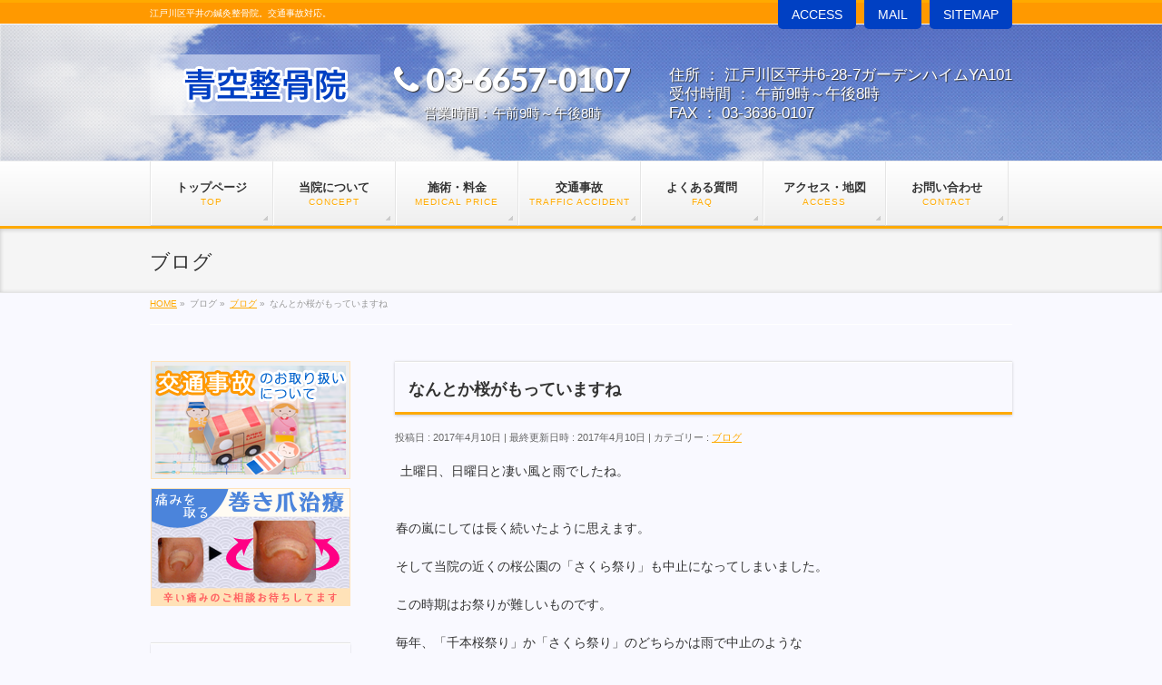

--- FILE ---
content_type: text/html; charset=UTF-8
request_url: https://aozoraseikotuinn.com/blog/%E3%81%AA%E3%82%93%E3%81%A8%E3%81%8B%E6%A1%9C%E3%81%8C%E3%82%82%E3%81%A3%E3%81%A6%E3%81%84%E3%81%BE%E3%81%99%E3%81%AD/
body_size: 50293
content:
<!DOCTYPE html>
<!--[if IE]>
<meta http-equiv="X-UA-Compatible" content="IE=Edge">
<![endif]-->
<html xmlns:fb="http://ogp.me/ns/fb#" lang="ja">
<head>
<meta charset="UTF-8" />
<title>なんとか桜がもっていますね | 江戸川区平井の青空整骨院│保険診療・鍼灸・交通事故・リハビリ各種対応</title>
<script src="//maps.google.com/maps/api/js?sensor=true" type="text/javascript"></script>
<script type="text/javascript" src="https://aozoraseikotuinn.com/wp-content/themes/biz-vektor/js/maps.js"></script>
<meta name="keywords" content="江戸川区,平井,整骨院,鍼灸,リハビリ,マッサージ,バリアフリー" />
<meta name="description" content="江戸川区平井の鍼灸整骨院、青空整骨院は保険診療・鍼灸・交通事故・リハビリ・マッサージなど豊富なメニューと最新式の設備、車いす・ベビーカーのまま入れるバリアフリーの環境で地域の皆さまをお待ちしております。" />
<meta name='robots' content='max-image-preview:large' />
<link rel='dns-prefetch' href='//secure.gravatar.com' />
<link rel='dns-prefetch' href='//fonts.googleapis.com' />
<link rel='dns-prefetch' href='//v0.wordpress.com' />
<link rel="alternate" type="application/rss+xml" title="江戸川区平井の青空整骨院│保険診療・鍼灸・交通事故・リハビリ各種対応 &raquo; フィード" href="https://aozoraseikotuinn.com/feed/" />
<link rel="alternate" type="application/rss+xml" title="江戸川区平井の青空整骨院│保険診療・鍼灸・交通事故・リハビリ各種対応 &raquo; コメントフィード" href="https://aozoraseikotuinn.com/comments/feed/" />
<script type="text/javascript">
window._wpemojiSettings = {"baseUrl":"https:\/\/s.w.org\/images\/core\/emoji\/14.0.0\/72x72\/","ext":".png","svgUrl":"https:\/\/s.w.org\/images\/core\/emoji\/14.0.0\/svg\/","svgExt":".svg","source":{"concatemoji":"https:\/\/aozoraseikotuinn.com\/wp-includes\/js\/wp-emoji-release.min.js?ver=6.2.8"}};
/*! This file is auto-generated */
!function(e,a,t){var n,r,o,i=a.createElement("canvas"),p=i.getContext&&i.getContext("2d");function s(e,t){p.clearRect(0,0,i.width,i.height),p.fillText(e,0,0);e=i.toDataURL();return p.clearRect(0,0,i.width,i.height),p.fillText(t,0,0),e===i.toDataURL()}function c(e){var t=a.createElement("script");t.src=e,t.defer=t.type="text/javascript",a.getElementsByTagName("head")[0].appendChild(t)}for(o=Array("flag","emoji"),t.supports={everything:!0,everythingExceptFlag:!0},r=0;r<o.length;r++)t.supports[o[r]]=function(e){if(p&&p.fillText)switch(p.textBaseline="top",p.font="600 32px Arial",e){case"flag":return s("\ud83c\udff3\ufe0f\u200d\u26a7\ufe0f","\ud83c\udff3\ufe0f\u200b\u26a7\ufe0f")?!1:!s("\ud83c\uddfa\ud83c\uddf3","\ud83c\uddfa\u200b\ud83c\uddf3")&&!s("\ud83c\udff4\udb40\udc67\udb40\udc62\udb40\udc65\udb40\udc6e\udb40\udc67\udb40\udc7f","\ud83c\udff4\u200b\udb40\udc67\u200b\udb40\udc62\u200b\udb40\udc65\u200b\udb40\udc6e\u200b\udb40\udc67\u200b\udb40\udc7f");case"emoji":return!s("\ud83e\udef1\ud83c\udffb\u200d\ud83e\udef2\ud83c\udfff","\ud83e\udef1\ud83c\udffb\u200b\ud83e\udef2\ud83c\udfff")}return!1}(o[r]),t.supports.everything=t.supports.everything&&t.supports[o[r]],"flag"!==o[r]&&(t.supports.everythingExceptFlag=t.supports.everythingExceptFlag&&t.supports[o[r]]);t.supports.everythingExceptFlag=t.supports.everythingExceptFlag&&!t.supports.flag,t.DOMReady=!1,t.readyCallback=function(){t.DOMReady=!0},t.supports.everything||(n=function(){t.readyCallback()},a.addEventListener?(a.addEventListener("DOMContentLoaded",n,!1),e.addEventListener("load",n,!1)):(e.attachEvent("onload",n),a.attachEvent("onreadystatechange",function(){"complete"===a.readyState&&t.readyCallback()})),(e=t.source||{}).concatemoji?c(e.concatemoji):e.wpemoji&&e.twemoji&&(c(e.twemoji),c(e.wpemoji)))}(window,document,window._wpemojiSettings);
</script>
<style type="text/css">
img.wp-smiley,
img.emoji {
	display: inline !important;
	border: none !important;
	box-shadow: none !important;
	height: 1em !important;
	width: 1em !important;
	margin: 0 0.07em !important;
	vertical-align: -0.1em !important;
	background: none !important;
	padding: 0 !important;
}
</style>
	<link rel='stylesheet' id='wp-block-library-css' href='https://aozoraseikotuinn.com/wp-includes/css/dist/block-library/style.min.css?ver=6.2.8' type='text/css' media='all' />
<style id='wp-block-library-inline-css' type='text/css'>
.has-text-align-justify{text-align:justify;}
</style>
<link rel='stylesheet' id='jetpack-videopress-video-block-view-css' href='https://aozoraseikotuinn.com/wp-content/plugins/jetpack/jetpack_vendor/automattic/jetpack-videopress/build/block-editor/blocks/video/view.css?minify=false&#038;ver=34ae973733627b74a14e' type='text/css' media='all' />
<link rel='stylesheet' id='mediaelement-css' href='https://aozoraseikotuinn.com/wp-includes/js/mediaelement/mediaelementplayer-legacy.min.css?ver=4.2.17' type='text/css' media='all' />
<link rel='stylesheet' id='wp-mediaelement-css' href='https://aozoraseikotuinn.com/wp-includes/js/mediaelement/wp-mediaelement.min.css?ver=6.2.8' type='text/css' media='all' />
<link rel='stylesheet' id='classic-theme-styles-css' href='https://aozoraseikotuinn.com/wp-includes/css/classic-themes.min.css?ver=6.2.8' type='text/css' media='all' />
<style id='global-styles-inline-css' type='text/css'>
body{--wp--preset--color--black: #000000;--wp--preset--color--cyan-bluish-gray: #abb8c3;--wp--preset--color--white: #ffffff;--wp--preset--color--pale-pink: #f78da7;--wp--preset--color--vivid-red: #cf2e2e;--wp--preset--color--luminous-vivid-orange: #ff6900;--wp--preset--color--luminous-vivid-amber: #fcb900;--wp--preset--color--light-green-cyan: #7bdcb5;--wp--preset--color--vivid-green-cyan: #00d084;--wp--preset--color--pale-cyan-blue: #8ed1fc;--wp--preset--color--vivid-cyan-blue: #0693e3;--wp--preset--color--vivid-purple: #9b51e0;--wp--preset--gradient--vivid-cyan-blue-to-vivid-purple: linear-gradient(135deg,rgba(6,147,227,1) 0%,rgb(155,81,224) 100%);--wp--preset--gradient--light-green-cyan-to-vivid-green-cyan: linear-gradient(135deg,rgb(122,220,180) 0%,rgb(0,208,130) 100%);--wp--preset--gradient--luminous-vivid-amber-to-luminous-vivid-orange: linear-gradient(135deg,rgba(252,185,0,1) 0%,rgba(255,105,0,1) 100%);--wp--preset--gradient--luminous-vivid-orange-to-vivid-red: linear-gradient(135deg,rgba(255,105,0,1) 0%,rgb(207,46,46) 100%);--wp--preset--gradient--very-light-gray-to-cyan-bluish-gray: linear-gradient(135deg,rgb(238,238,238) 0%,rgb(169,184,195) 100%);--wp--preset--gradient--cool-to-warm-spectrum: linear-gradient(135deg,rgb(74,234,220) 0%,rgb(151,120,209) 20%,rgb(207,42,186) 40%,rgb(238,44,130) 60%,rgb(251,105,98) 80%,rgb(254,248,76) 100%);--wp--preset--gradient--blush-light-purple: linear-gradient(135deg,rgb(255,206,236) 0%,rgb(152,150,240) 100%);--wp--preset--gradient--blush-bordeaux: linear-gradient(135deg,rgb(254,205,165) 0%,rgb(254,45,45) 50%,rgb(107,0,62) 100%);--wp--preset--gradient--luminous-dusk: linear-gradient(135deg,rgb(255,203,112) 0%,rgb(199,81,192) 50%,rgb(65,88,208) 100%);--wp--preset--gradient--pale-ocean: linear-gradient(135deg,rgb(255,245,203) 0%,rgb(182,227,212) 50%,rgb(51,167,181) 100%);--wp--preset--gradient--electric-grass: linear-gradient(135deg,rgb(202,248,128) 0%,rgb(113,206,126) 100%);--wp--preset--gradient--midnight: linear-gradient(135deg,rgb(2,3,129) 0%,rgb(40,116,252) 100%);--wp--preset--duotone--dark-grayscale: url('#wp-duotone-dark-grayscale');--wp--preset--duotone--grayscale: url('#wp-duotone-grayscale');--wp--preset--duotone--purple-yellow: url('#wp-duotone-purple-yellow');--wp--preset--duotone--blue-red: url('#wp-duotone-blue-red');--wp--preset--duotone--midnight: url('#wp-duotone-midnight');--wp--preset--duotone--magenta-yellow: url('#wp-duotone-magenta-yellow');--wp--preset--duotone--purple-green: url('#wp-duotone-purple-green');--wp--preset--duotone--blue-orange: url('#wp-duotone-blue-orange');--wp--preset--font-size--small: 13px;--wp--preset--font-size--medium: 20px;--wp--preset--font-size--large: 36px;--wp--preset--font-size--x-large: 42px;--wp--preset--spacing--20: 0.44rem;--wp--preset--spacing--30: 0.67rem;--wp--preset--spacing--40: 1rem;--wp--preset--spacing--50: 1.5rem;--wp--preset--spacing--60: 2.25rem;--wp--preset--spacing--70: 3.38rem;--wp--preset--spacing--80: 5.06rem;--wp--preset--shadow--natural: 6px 6px 9px rgba(0, 0, 0, 0.2);--wp--preset--shadow--deep: 12px 12px 50px rgba(0, 0, 0, 0.4);--wp--preset--shadow--sharp: 6px 6px 0px rgba(0, 0, 0, 0.2);--wp--preset--shadow--outlined: 6px 6px 0px -3px rgba(255, 255, 255, 1), 6px 6px rgba(0, 0, 0, 1);--wp--preset--shadow--crisp: 6px 6px 0px rgba(0, 0, 0, 1);}:where(.is-layout-flex){gap: 0.5em;}body .is-layout-flow > .alignleft{float: left;margin-inline-start: 0;margin-inline-end: 2em;}body .is-layout-flow > .alignright{float: right;margin-inline-start: 2em;margin-inline-end: 0;}body .is-layout-flow > .aligncenter{margin-left: auto !important;margin-right: auto !important;}body .is-layout-constrained > .alignleft{float: left;margin-inline-start: 0;margin-inline-end: 2em;}body .is-layout-constrained > .alignright{float: right;margin-inline-start: 2em;margin-inline-end: 0;}body .is-layout-constrained > .aligncenter{margin-left: auto !important;margin-right: auto !important;}body .is-layout-constrained > :where(:not(.alignleft):not(.alignright):not(.alignfull)){max-width: var(--wp--style--global--content-size);margin-left: auto !important;margin-right: auto !important;}body .is-layout-constrained > .alignwide{max-width: var(--wp--style--global--wide-size);}body .is-layout-flex{display: flex;}body .is-layout-flex{flex-wrap: wrap;align-items: center;}body .is-layout-flex > *{margin: 0;}:where(.wp-block-columns.is-layout-flex){gap: 2em;}.has-black-color{color: var(--wp--preset--color--black) !important;}.has-cyan-bluish-gray-color{color: var(--wp--preset--color--cyan-bluish-gray) !important;}.has-white-color{color: var(--wp--preset--color--white) !important;}.has-pale-pink-color{color: var(--wp--preset--color--pale-pink) !important;}.has-vivid-red-color{color: var(--wp--preset--color--vivid-red) !important;}.has-luminous-vivid-orange-color{color: var(--wp--preset--color--luminous-vivid-orange) !important;}.has-luminous-vivid-amber-color{color: var(--wp--preset--color--luminous-vivid-amber) !important;}.has-light-green-cyan-color{color: var(--wp--preset--color--light-green-cyan) !important;}.has-vivid-green-cyan-color{color: var(--wp--preset--color--vivid-green-cyan) !important;}.has-pale-cyan-blue-color{color: var(--wp--preset--color--pale-cyan-blue) !important;}.has-vivid-cyan-blue-color{color: var(--wp--preset--color--vivid-cyan-blue) !important;}.has-vivid-purple-color{color: var(--wp--preset--color--vivid-purple) !important;}.has-black-background-color{background-color: var(--wp--preset--color--black) !important;}.has-cyan-bluish-gray-background-color{background-color: var(--wp--preset--color--cyan-bluish-gray) !important;}.has-white-background-color{background-color: var(--wp--preset--color--white) !important;}.has-pale-pink-background-color{background-color: var(--wp--preset--color--pale-pink) !important;}.has-vivid-red-background-color{background-color: var(--wp--preset--color--vivid-red) !important;}.has-luminous-vivid-orange-background-color{background-color: var(--wp--preset--color--luminous-vivid-orange) !important;}.has-luminous-vivid-amber-background-color{background-color: var(--wp--preset--color--luminous-vivid-amber) !important;}.has-light-green-cyan-background-color{background-color: var(--wp--preset--color--light-green-cyan) !important;}.has-vivid-green-cyan-background-color{background-color: var(--wp--preset--color--vivid-green-cyan) !important;}.has-pale-cyan-blue-background-color{background-color: var(--wp--preset--color--pale-cyan-blue) !important;}.has-vivid-cyan-blue-background-color{background-color: var(--wp--preset--color--vivid-cyan-blue) !important;}.has-vivid-purple-background-color{background-color: var(--wp--preset--color--vivid-purple) !important;}.has-black-border-color{border-color: var(--wp--preset--color--black) !important;}.has-cyan-bluish-gray-border-color{border-color: var(--wp--preset--color--cyan-bluish-gray) !important;}.has-white-border-color{border-color: var(--wp--preset--color--white) !important;}.has-pale-pink-border-color{border-color: var(--wp--preset--color--pale-pink) !important;}.has-vivid-red-border-color{border-color: var(--wp--preset--color--vivid-red) !important;}.has-luminous-vivid-orange-border-color{border-color: var(--wp--preset--color--luminous-vivid-orange) !important;}.has-luminous-vivid-amber-border-color{border-color: var(--wp--preset--color--luminous-vivid-amber) !important;}.has-light-green-cyan-border-color{border-color: var(--wp--preset--color--light-green-cyan) !important;}.has-vivid-green-cyan-border-color{border-color: var(--wp--preset--color--vivid-green-cyan) !important;}.has-pale-cyan-blue-border-color{border-color: var(--wp--preset--color--pale-cyan-blue) !important;}.has-vivid-cyan-blue-border-color{border-color: var(--wp--preset--color--vivid-cyan-blue) !important;}.has-vivid-purple-border-color{border-color: var(--wp--preset--color--vivid-purple) !important;}.has-vivid-cyan-blue-to-vivid-purple-gradient-background{background: var(--wp--preset--gradient--vivid-cyan-blue-to-vivid-purple) !important;}.has-light-green-cyan-to-vivid-green-cyan-gradient-background{background: var(--wp--preset--gradient--light-green-cyan-to-vivid-green-cyan) !important;}.has-luminous-vivid-amber-to-luminous-vivid-orange-gradient-background{background: var(--wp--preset--gradient--luminous-vivid-amber-to-luminous-vivid-orange) !important;}.has-luminous-vivid-orange-to-vivid-red-gradient-background{background: var(--wp--preset--gradient--luminous-vivid-orange-to-vivid-red) !important;}.has-very-light-gray-to-cyan-bluish-gray-gradient-background{background: var(--wp--preset--gradient--very-light-gray-to-cyan-bluish-gray) !important;}.has-cool-to-warm-spectrum-gradient-background{background: var(--wp--preset--gradient--cool-to-warm-spectrum) !important;}.has-blush-light-purple-gradient-background{background: var(--wp--preset--gradient--blush-light-purple) !important;}.has-blush-bordeaux-gradient-background{background: var(--wp--preset--gradient--blush-bordeaux) !important;}.has-luminous-dusk-gradient-background{background: var(--wp--preset--gradient--luminous-dusk) !important;}.has-pale-ocean-gradient-background{background: var(--wp--preset--gradient--pale-ocean) !important;}.has-electric-grass-gradient-background{background: var(--wp--preset--gradient--electric-grass) !important;}.has-midnight-gradient-background{background: var(--wp--preset--gradient--midnight) !important;}.has-small-font-size{font-size: var(--wp--preset--font-size--small) !important;}.has-medium-font-size{font-size: var(--wp--preset--font-size--medium) !important;}.has-large-font-size{font-size: var(--wp--preset--font-size--large) !important;}.has-x-large-font-size{font-size: var(--wp--preset--font-size--x-large) !important;}
.wp-block-navigation a:where(:not(.wp-element-button)){color: inherit;}
:where(.wp-block-columns.is-layout-flex){gap: 2em;}
.wp-block-pullquote{font-size: 1.5em;line-height: 1.6;}
</style>
<link rel='stylesheet' id='biz-cal-style-css' href='https://aozoraseikotuinn.com/wp-content/plugins/biz-calendar/biz-cal.css?ver=2.2.0' type='text/css' media='all' />
<link rel='stylesheet' id='contact-form-7-css' href='https://aozoraseikotuinn.com/wp-content/plugins/contact-form-7/includes/css/styles.css?ver=5.7.7' type='text/css' media='all' />
<link rel='stylesheet' id='meteor-slides-css' href='https://aozoraseikotuinn.com/wp-content/plugins/meteor-slides/css/meteor-slides.css?ver=1.0' type='text/css' media='all' />
<link rel='stylesheet' id='responsive-lightbox-imagelightbox-css' href='https://aozoraseikotuinn.com/wp-content/plugins/responsive-lightbox/assets/imagelightbox/imagelightbox.min.css?ver=2.4.5' type='text/css' media='all' />
<link rel='stylesheet' id='Biz_Vektor_common_style-css' href='https://aozoraseikotuinn.com/wp-content/themes/biz-vektor/css/bizvektor_common_min.css?ver=20141106' type='text/css' media='all' />
<link rel='stylesheet' id='Biz_Vektor_Design_style-css' href='https://aozoraseikotuinn.com/wp-content/themes/biz-vektor/design_skins/002/002.css?ver=6.2.8' type='text/css' media='all' />
<link rel='stylesheet' id='Biz_Vektor_plugin_sns_style-css' href='https://aozoraseikotuinn.com/wp-content/themes/biz-vektor/plugins/sns/style_bizvektor_sns.css?ver=6.2.8' type='text/css' media='all' />
<link rel='stylesheet' id='Biz_Vektor_add_web_fonts-css' href='//fonts.googleapis.com/css?family=Droid+Sans%3A700%7CLato%3A900%7CAnton&#038;ver=6.2.8' type='text/css' media='all' />
<link rel='stylesheet' id='jetpack_css-css' href='https://aozoraseikotuinn.com/wp-content/plugins/jetpack/css/jetpack.css?ver=12.3.1' type='text/css' media='all' />
<script type='text/javascript' src='https://aozoraseikotuinn.com/wp-includes/js/jquery/jquery.min.js?ver=3.6.4' id='jquery-core-js'></script>
<script type='text/javascript' src='https://aozoraseikotuinn.com/wp-includes/js/jquery/jquery-migrate.min.js?ver=3.4.0' id='jquery-migrate-js'></script>
<script type='text/javascript' id='biz-cal-script-js-extra'>
/* <![CDATA[ */
var bizcalOptions = {"holiday_title":"\u5b9a\u4f11\u65e5","sun":"on","temp_holidays":"2015-09-20\r\n2015-09-21\r\n2015-09-22\r\n2015-09-23\r\n2015-10-12\r\n2015-11-03\r\n2015-11-23\r\n2015-12-23\r\n2015-12-31\r\n2016-01-01\r\n2016-01-02\r\n2016-01-11\r\n2016-02-11\r\n2016-04-29\r\n2016-05-03\r\n2025-08-20\r\n2025-08-28\r\n2016-05-04\r\n2016-05-05\r\n2016-07-18\r\n2016-08-11\r\n2016-09-19\r\n2016-09-22\r\n2016-10-10\r\n2016-11-03\r\n2016-11-23\r\n2016-12-23\r\n2016-12-31\r\n2017-01-01\r\n2017-01-02\r\n2017-01-03\r\n2017-01-09\r\n2017-02-11\r\n2017-03-20\r\n2017-04-29\r\n2017-05-03\r\n2017-05-04\r\n2017-05-05\r\n2017-07-17\r\n2017-08-11\r\n2017-09-18\r\n2017-10-09\r\n2017-11-03\r\n2017-11-23\r\n2017-12-23\r\n2017-12-31\r\n2017-09-23\r\n2018-01-01\r\n2018-01-02\r\n2018-01-03\r\n2018-01-08\r\n2018-02-12\r\n2018-03-21\r\n2018-04-30\r\n2018-05-03\r\n2018-05-04\r\n2018-05-05\r\n2018-07-16\r\n2018-08-11\r\n2018-09-17\r\n2018-09-24\r\n2018-10-08\r\n2018-11-03\r\n2018-11-23\r\n2018-12-24\r\n2018-12-31\r\n2019-01-14\r\n2019-01-02\r\n2019-01-03\r\n2019-02-11\r\n2019-03-21\r\n2019-04-29\r\n2019-05-01\r\n2019-05-03\r\n2019-05-04\r\n2019-05-06\r\n2019-01-01\r\n2019-07-15\r\n2019-08-12\r\n2019-09-16\r\n2019-09-23\r\n2019-10-14\r\n2019-10-22\r\n2019-11-04\r\n2019-11-23\r\n2019-12-31\r\n2020-01-01\r\n2020-01-02\r\n2020-01-03\r\n2020-01-13\r\n2020-02-11\r\n2020-02-24\r\n2020-03-20\r\n2020-04-29\r\n\r\n\r\n\r\n2020-07-23\r\n2020-07-24\r\n2020-08-10\r\n2020-09-21\r\n2020-09-22\r\n2020-11-03\r\n2020-11-23\r\n2020-12-31\r\n2021-01-01\r\n2021-01-02\r\n2021-01-11\r\n2021-02-11\r\n2021-02-23\r\n2021-03-20\r\n2021-04-29\r\n2021-05-03\r\n2021-05-04\r\n2021-05-05\r\n2021-07-22\r\n2021-07-23\r\n2021-08-09\r\n2021-09-20\r\n2021-09-23\r\n2021-11-03\r\n2021-11-23\r\n2021-12-31\r\n2022-01-01\r\n2022-01-03\r\n2021-12-30\r\n2022-01-10\r\n2022-02-11\r\n2022-02-23\r\n2022-03-21\r\n2022-04-29\r\n2022-05-03\r\n2022-05-04\r\n2022-05-05\r\n2022-07-18\r\n2022-08-11\r\n2022-09-19\r\n2022-09-23\r\n2022-10-10\r\n2022-11-03\r\n2022-11-23\r\n2023-01-09\r\n2023-02-11\r\n2023-02-23\r\n2023-03-21\r\n2023-04-29\r\n2023-05-03\r\n2023-05-04\r\n2023-05-05\r\n2023-07-17\r\n2023-08-11\r\n2023-09-18\r\n2023-09-23\r\n2023-10-09\r\n2023-11-23\r\n2023-08-17\r\n2023-08-24\r\n2024-01-01\r\n2024-01-02\r\n2024-01-03\r\n2024-01-08\r\n2024-02-12\r\n2024-03-20\r\n2024-04-29\r\n2024-05-03\r\n2024-05-04\r\n2024-05-06\r\n2024-07-15\r\n2024-08-12\r\n2024-09-16\r\n2024-09-23\r\n2024-10-14\r\n2024-11-04\r\n2024-11-23\r\n2024-12-31\r\n2025-01-01\r\n2025-01-02\r\n2025-01-03\r\n2025-01-13\r\n2025-02-11\r\n2025-02-24\r\n2025-03-20\r\n2025-04-29\r\n2025-05-03\r\n2025-05-05\r\n2025-05-06\r\n2025-07-21\r\n2025-08-11\r\n2025-09-15\r\n2025-09-23\r\n2025-10-13\r\n2025-11-03\r\n2025-11-24\r\n2025-12-31\r\n2026-01-01\r\n2026-01-02\r\n2026-01-03\r\n","temp_weekdays":"2020-05-04\r\n2020-05-05\r\n2020-05-06\r\n","eventday_title":"","eventday_url":"","eventdays":"","month_limit":"\u6307\u5b9a","nextmonthlimit":"3","prevmonthlimit":"1","plugindir":"https:\/\/aozoraseikotuinn.com\/wp-content\/plugins\/biz-calendar\/","national_holiday":""};
/* ]]> */
</script>
<script type='text/javascript' src='https://aozoraseikotuinn.com/wp-content/plugins/biz-calendar/calendar.js?ver=2.2.0' id='biz-cal-script-js'></script>
<script type='text/javascript' src='https://aozoraseikotuinn.com/wp-content/plugins/meteor-slides/js/jquery.cycle.all.js?ver=6.2.8' id='jquery-cycle-js'></script>
<script type='text/javascript' src='https://aozoraseikotuinn.com/wp-content/plugins/meteor-slides/js/jquery.metadata.v2.js?ver=6.2.8' id='jquery-metadata-js'></script>
<script type='text/javascript' src='https://aozoraseikotuinn.com/wp-content/plugins/meteor-slides/js/jquery.touchwipe.1.1.1.js?ver=6.2.8' id='jquery-touchwipe-js'></script>
<script type='text/javascript' id='meteorslides-script-js-extra'>
/* <![CDATA[ */
var meteorslidessettings = {"meteorslideshowspeed":"2000","meteorslideshowduration":"5000","meteorslideshowheight":"450","meteorslideshowwidth":"710","meteorslideshowtransition":"fade"};
/* ]]> */
</script>
<script type='text/javascript' src='https://aozoraseikotuinn.com/wp-content/plugins/meteor-slides/js/slideshow.js?ver=6.2.8' id='meteorslides-script-js'></script>
<script type='text/javascript' src='https://aozoraseikotuinn.com/wp-content/plugins/responsive-lightbox/assets/imagelightbox/imagelightbox.min.js?ver=2.4.5' id='responsive-lightbox-imagelightbox-js'></script>
<script type='text/javascript' src='https://aozoraseikotuinn.com/wp-includes/js/underscore.min.js?ver=1.13.4' id='underscore-js'></script>
<script type='text/javascript' src='https://aozoraseikotuinn.com/wp-content/plugins/responsive-lightbox/assets/infinitescroll/infinite-scroll.pkgd.min.js?ver=6.2.8' id='responsive-lightbox-infinite-scroll-js'></script>
<script type='text/javascript' id='responsive-lightbox-js-before'>
var rlArgs = {"script":"imagelightbox","selector":"lightbox","customEvents":"","activeGalleries":true,"animationSpeed":250,"preloadNext":true,"enableKeyboard":true,"quitOnEnd":false,"quitOnImageClick":false,"quitOnDocumentClick":true,"woocommerce_gallery":false,"ajaxurl":"https:\/\/aozoraseikotuinn.com\/wp-admin\/admin-ajax.php","nonce":"d6cb6d7a1f","preview":false,"postId":825,"scriptExtension":false};
</script>
<script type='text/javascript' src='https://aozoraseikotuinn.com/wp-content/plugins/responsive-lightbox/js/front.js?ver=2.4.5' id='responsive-lightbox-js'></script>
<link rel="https://api.w.org/" href="https://aozoraseikotuinn.com/wp-json/" /><link rel="alternate" type="application/json" href="https://aozoraseikotuinn.com/wp-json/wp/v2/posts/825" /><link rel="canonical" href="https://aozoraseikotuinn.com/blog/%e3%81%aa%e3%82%93%e3%81%a8%e3%81%8b%e6%a1%9c%e3%81%8c%e3%82%82%e3%81%a3%e3%81%a6%e3%81%84%e3%81%be%e3%81%99%e3%81%ad/" />
<link rel='shortlink' href='https://wp.me/p6K2eW-dj' />
<link rel="alternate" type="application/json+oembed" href="https://aozoraseikotuinn.com/wp-json/oembed/1.0/embed?url=https%3A%2F%2Faozoraseikotuinn.com%2Fblog%2F%25e3%2581%25aa%25e3%2582%2593%25e3%2581%25a8%25e3%2581%258b%25e6%25a1%259c%25e3%2581%258c%25e3%2582%2582%25e3%2581%25a3%25e3%2581%25a6%25e3%2581%2584%25e3%2581%25be%25e3%2581%2599%25e3%2581%25ad%2F" />
<link rel="alternate" type="text/xml+oembed" href="https://aozoraseikotuinn.com/wp-json/oembed/1.0/embed?url=https%3A%2F%2Faozoraseikotuinn.com%2Fblog%2F%25e3%2581%25aa%25e3%2582%2593%25e3%2581%25a8%25e3%2581%258b%25e6%25a1%259c%25e3%2581%258c%25e3%2582%2582%25e3%2581%25a3%25e3%2581%25a6%25e3%2581%2584%25e3%2581%25be%25e3%2581%2599%25e3%2581%25ad%2F&#038;format=xml" />
<!-- Global site tag (gtag.js) - Google Analytics -->
<script async src="https://www.googletagmanager.com/gtag/js?id=UA-69930516-1"></script>
<script>
  window.dataLayer = window.dataLayer || [];
  function gtag(){dataLayer.push(arguments);}
  gtag('js', new Date());

  gtag('config', 'UA-69930516-1');
</script><!-- [ BizVektor OGP ] -->
<meta property="og:site_name" content="江戸川区平井の青空整骨院│保険診療・鍼灸・交通事故・リハビリ各種対応" />
<meta property="og:url" content="https://aozoraseikotuinn.com/blog/%e3%81%aa%e3%82%93%e3%81%a8%e3%81%8b%e6%a1%9c%e3%81%8c%e3%82%82%e3%81%a3%e3%81%a6%e3%81%84%e3%81%be%e3%81%99%e3%81%ad/" />
<meta property="fb:app_id" content="" />
<meta property="og:type" content="article" />
<meta property="og:image" content="https://aozoraseikotuinn.com/wp-content/uploads/2017/04/b0170063_09574996.jpg" />
<meta property="og:title" content="なんとか桜がもっていますね | 江戸川区平井の青空整骨院│保険診療・鍼灸・交通事故・リハビリ各種対応" />
<meta property="og:description" content="土曜日、日曜日と凄い風と雨でしたね。   春の嵐にしては長く続いたように思えます。   そして当院の近くの桜公園の「さくら祭り」も中止になってしまいました。   この時期はお祭りが難しいものです。   毎年、「千本桜祭り」か「さくら祭り」のどちらかは雨で中止のような   気がします。   お花見好きな方にはちょっと残念なことですね。   そして桜といえば出会い、別れが付いてくると思いますが   先週から小学校、中学校、高校は新学期が始まったよう" />
<!-- [ /BizVektor OGP ] -->
<link rel="pingback" href="https://aozoraseikotuinn.com/xmlrpc.php" />
<style type="text/css" id="custom-background-css">
body.custom-background { background-color: #f9f9ff; }
</style>
	
<!-- Jetpack Open Graph Tags -->
<meta property="og:type" content="article" />
<meta property="og:title" content="なんとか桜がもっていますね" />
<meta property="og:url" content="https://aozoraseikotuinn.com/blog/%e3%81%aa%e3%82%93%e3%81%a8%e3%81%8b%e6%a1%9c%e3%81%8c%e3%82%82%e3%81%a3%e3%81%a6%e3%81%84%e3%81%be%e3%81%99%e3%81%ad/" />
<meta property="og:description" content="土曜日、日曜日と凄い風と雨でしたね。   春の嵐にしては長く続いたように思えます。   そして当院の近くの桜公&hellip;" />
<meta property="article:published_time" content="2017-04-10T01:55:24+00:00" />
<meta property="article:modified_time" content="2017-04-10T01:55:24+00:00" />
<meta property="og:site_name" content="江戸川区平井の青空整骨院│保険診療・鍼灸・交通事故・リハビリ各種対応" />
<meta property="og:image" content="https://aozoraseikotuinn.com/wp-content/uploads/2017/04/b0170063_09574996.jpg" />
<meta property="og:image:width" content="680" />
<meta property="og:image:height" content="510" />
<meta property="og:image:alt" content="" />
<meta property="og:locale" content="ja_JP" />
<meta name="twitter:text:title" content="なんとか桜がもっていますね" />
<meta name="twitter:image" content="https://aozoraseikotuinn.com/wp-content/uploads/2017/04/b0170063_09574996.jpg?w=640" />
<meta name="twitter:card" content="summary_large_image" />

<!-- End Jetpack Open Graph Tags -->
<!--[if lte IE 8]>
<link rel="stylesheet" type="text/css" media="all" href="https://aozoraseikotuinn.com/wp-content/themes/biz-vektor/design_skins/003/css/003_oldie.css" />
<![endif]-->
		<style type="text/css">
/* FontNormal */
a,
a:hover,
a:active,
#header #headContact #headContactTel,
#gMenu .menu li a span,
#content h4,
#content h5,
#content dt,
#content .child_page_block h4 a:hover,
#content .child_page_block p a:hover,
.paging span,
.paging a,
#content .infoList ul li .infoTxt a:hover,
#content .infoList .infoListBox div.entryTxtBox h4.entryTitle a,
#footerSiteMap .menu a:hover,
#topPr h3 a:hover,
#topPr .topPrDescription a:hover,
#content ul.linkList li a:hover,
#content .childPageBox ul li.current_page_item a,
#content .childPageBox ul li.current_page_item ul li a:hover,
#content .childPageBox ul li a:hover,
#content .childPageBox ul li.current_page_item a	{ color:#ffaa00;}

/* bg */
::selection			{ background-color:#ffaa00;}
::-moz-selection	{ background-color:#ffaa00;}
/* bg */
#gMenu .assistive-text,
#content .mainFootContact .mainFootBt a,
.paging span.current,
.paging a:hover,
#content .infoList .infoCate a:hover,
.sideTower li.sideBnr#sideContact a,
form#searchform input#searchsubmit,
#pagetop a:hover,
a.btn,
.linkBtn a,
input[type=button],
input[type=submit]	{ background-color:#ffaa00;}

/* border */
#searchform input[type=submit],
p.form-submit input[type=submit],
form#searchform input#searchsubmit,
#content form input.wpcf7-submit,
#confirm-button input,
a.btn,
.linkBtn a,
input[type=button],
input[type=submit],
.moreLink a,
#headerTop,
#content h3,
#content .child_page_block h4 a,
.paging span,
.paging a,
form#searchform input#searchsubmit	{ border-color:#ffaa00;}

#gMenu	{ border-top-color:#ffaa00;}
#content h2,
#content h1.contentTitle,
#content h1.entryPostTitle,
.sideTower .localHead,
#topPr h3 a	{ border-bottom-color:#ffaa00; }

@media (min-width: 770px) {
#gMenu { border-top-color:#eeeeee;}
#gMenu	{ border-bottom-color:#ffaa00; }
#footMenu .menu li a:hover	{ color:#ffaa00; }
}
		</style>
<!--[if lte IE 8]>
<style type="text/css">
#gMenu	{ border-bottom-color:#ffaa00; }
#footMenu .menu li a:hover	{ color:#ffaa00; }
</style>
<![endif]-->
<style type="text/css">
/*-------------------------------------------*/
/*	menu divide
/*-------------------------------------------*/
@media (min-width: 970px) {
#gMenu .menu > li { width:135px; text-align:center; }
#gMenu .menu > li.current_menu_item,
#gMenu .menu > li.current-menu-ancestor,
#gMenu .menu > li.current_page_item,
#gMenu .menu > li.current_page_ancestor,
#gMenu .menu > li.current-page-ancestor { width:139px; }
}
</style>
<!--[if lte IE 8]>
<style type="text/css">
#gMenu .menu li { width:135px; text-align:center; }
#gMenu .menu li.current_page_item,
#gMenu .menu li.current_page_ancestor { width:139px; }
</style>
<![endif]-->
<style type="text/css">
/*-------------------------------------------*/
/*	font
/*-------------------------------------------*/
h1,h2,h3,h4,h4,h5,h6,#header #site-title,#pageTitBnr #pageTitInner #pageTit,#content .leadTxt,#sideTower .localHead {font-family: "ヒラギノ角ゴ Pro W3","Hiragino Kaku Gothic Pro","メイリオ",Meiryo,Osaka,"ＭＳ Ｐゴシック","MS PGothic",sans-serif; }
#pageTitBnr #pageTitInner #pageTit { font-weight:lighter; }
#gMenu .menu li a strong {font-family: "ヒラギノ角ゴ Pro W3","Hiragino Kaku Gothic Pro","メイリオ",Meiryo,Osaka,"ＭＳ Ｐゴシック","MS PGothic",sans-serif; }
</style>
<style media="print" type="text/css">div.faq_answer { display: block!important; }p.faq_nav { display: none; }</style><link href="//maxcdn.bootstrapcdn.com/font-awesome/4.2.0/css/font-awesome.min.css" rel="stylesheet">
<link rel="stylesheet" type="text/css" media="all" href="https://aozoraseikotuinn.com/wp-content/themes/biz-vektor/style.css" />

<meta id="viewport" name="viewport" content="width=device-width, user-scalable=yes, maximum-scale=1.0, minimum-scale=1.0">
<style type="text/css">
	</style>
</head>

<body class="post-template-default single single-post postid-825 single-format-standard custom-background two-column left-sidebar" onload="initialize();">
<div id="fb-root"></div>

<div id="wrap">

<!--[if lte IE 8]>
<div id="eradi_ie_box">
<div class="alert_title">ご利用の Internet Exproler は古すぎます。</div>
<p>このウェブサイトはあなたがご利用の Internet Explorer をサポートしていないため、正しく表示・動作しません。<br />
古い Internet Exproler はセキュリティーの問題があるため、新しいブラウザに移行する事が強く推奨されています。<br />
最新の Internet Exproler を利用するか、<a href="https://www.google.co.jp/chrome/browser/index.html" target="_blank">Chrome</a> や <a href="https://www.mozilla.org/ja/firefox/new/" target="_blank">Firefox</a> など、より早くて快適なブラウザをご利用ください。</p>
</div>
<![endif]-->

<!-- [ #headerTop ] -->
<div id="headerTop">
<div class="innerBox clearfix">
<div id="site-description">江戸川区平井の鍼灸整骨院。交通事故対応。</div>
</div>
</div><!-- [ /#headerTop ] -->

<div class="width950">
	<ul class="utility clearfix">
		<li><a href="https://aozoraseikotuinn.com/access-map">ACCESS</a></li>
		<li><a href="https://aozoraseikotuinn.com/contact">MAIL</a></li>
		<li><a href="https://aozoraseikotuinn.com/sitemap-page">SITEMAP</a></li>
	</ul>
</div>
<!-- /.width950 -->

<!-- [ #header ] -->
<div id="header">
<div id="headerInner" class="innerBox">
<!-- [ #headLogo ] -->
<div id="site-title">
<a href="https://aozoraseikotuinn.com/" title="江戸川区平井の青空整骨院│保険診療・鍼灸・交通事故・リハビリ各種対応" rel="home">
<img src="https://aozoraseikotuinn.com/wp-content/uploads/2015/03/235338e96045358b9e777bf40856fb44.png" alt="江戸川区平井の青空整骨院│保険診療・鍼灸・交通事故・リハビリ各種対応" /></a>
</div>
<!-- [ /#headLogo ] -->

<!-- [ #headContact ] -->
<div id="headContact" class="itemClose" onclick="showHide('headContact');"><div id="headContactInner">
<div id="headContactTel"><i class="fa fa-phone"></i>&nbsp;03-6657-0107</div>
<div id="headContactTime">営業時間：午前9時～午後8時</div>
</div></div><!-- [ /#headContact ] -->
<address>
住所 ： 江戸川区平井6-28-7ガーデンハイムYA101<br />
受付時間 ： 午前9時～午後8時<br />
FAX ： 03-3636-0107</address>

</div>
<!-- #headerInner -->
</div>
<!-- [ /#header ] -->


<!-- [ #gMenu ] -->
<div id="gMenu" class="itemClose" onclick="showHide('gMenu');">
<div id="gMenuInner" class="innerBox">
<h3 class="assistive-text"><span>MENU</span></h3>
<div class="skip-link screen-reader-text">
	<a href="#content" title="メニューを飛ばす">メニューを飛ばす</a>
</div>
<div class="menu-mainmenu-container"><ul id="menu-mainmenu" class="menu"><li id="menu-item-47" class="menu-item menu-item-type-post_type menu-item-object-page menu-item-home"><a href="https://aozoraseikotuinn.com/"><strong>トップページ</strong><span>TOP</span></a></li>
<li id="menu-item-48" class="menu-item menu-item-type-post_type menu-item-object-page menu-item-has-children"><a href="https://aozoraseikotuinn.com/concept/"><strong>当院について</strong><span>CONCEPT</span></a>
<ul class="sub-menu">
	<li id="menu-item-49" class="menu-item menu-item-type-post_type menu-item-object-page"><a href="https://aozoraseikotuinn.com/concept/equipment/">設備</a></li>
	<li id="menu-item-50" class="menu-item menu-item-type-post_type menu-item-object-page"><a href="https://aozoraseikotuinn.com/concept/greeting/">院長あいさつ</a></li>
	<li id="menu-item-51" class="menu-item menu-item-type-post_type menu-item-object-page"><a href="https://aozoraseikotuinn.com/concept/features/">当院の特徴</a></li>
	<li id="menu-item-168" class="menu-item menu-item-type-custom menu-item-object-custom"><a href="https://aozoraseikotuinn.com/komatsugawa/">小松川院のご案内</a></li>
</ul>
</li>
<li id="menu-item-53" class="menu-item menu-item-type-post_type menu-item-object-page menu-item-has-children"><a href="https://aozoraseikotuinn.com/medical-treatment/"><strong>施術・料金</strong><span>MEDICAL PRICE</span></a>
<ul class="sub-menu">
	<li id="menu-item-54" class="menu-item menu-item-type-post_type menu-item-object-page"><a href="https://aozoraseikotuinn.com/medical-treatment/insurance/">保険診療</a></li>
	<li id="menu-item-55" class="menu-item menu-item-type-post_type menu-item-object-page menu-item-has-children"><a href="https://aozoraseikotuinn.com/medical-treatment/medical/">自費診療<br>（鍼灸・マッサージ）</a>
	<ul class="sub-menu">
		<li id="menu-item-126" class="menu-item menu-item-type-post_type menu-item-object-page"><a href="https://aozoraseikotuinn.com/medical-treatment/medical/ingrown-nail/">巻き爪治療</a></li>
		<li id="menu-item-127" class="menu-item menu-item-type-post_type menu-item-object-page"><a href="https://aozoraseikotuinn.com/medical-treatment/medical/clavus/">魚の目・角質取り</a></li>
	</ul>
</li>
	<li id="menu-item-125" class="menu-item menu-item-type-post_type menu-item-object-page"><a href="https://aozoraseikotuinn.com/medical-treatment/diet/">ダイエット補助</a></li>
</ul>
</li>
<li id="menu-item-56" class="menu-item menu-item-type-post_type menu-item-object-page"><a href="https://aozoraseikotuinn.com/traffic-accident/"><strong>交通事故</strong><span>TRAFFIC ACCIDENT</span></a></li>
<li id="menu-item-57" class="menu-item menu-item-type-post_type menu-item-object-page"><a href="https://aozoraseikotuinn.com/faq/"><strong>よくある質問</strong><span>FAQ</span></a></li>
<li id="menu-item-58" class="menu-item menu-item-type-post_type menu-item-object-page"><a href="https://aozoraseikotuinn.com/access-map/"><strong>アクセス・地図</strong><span>ACCESS</span></a></li>
<li id="menu-item-59" class="menu-item menu-item-type-post_type menu-item-object-page"><a href="https://aozoraseikotuinn.com/contact/"><strong>お問い合わせ</strong><span>CONTACT</span></a></li>
</ul></div>
</div><!-- [ /#gMenuInner ] -->
</div>
<!-- [ /#gMenu ] -->


<div id="pageTitBnr">
<div class="innerBox">
<div id="pageTitInner">
<div id="pageTit">
ブログ</div>
</div><!-- [ /#pageTitInner ] -->
</div>
</div><!-- [ /#pageTitBnr ] -->
<!-- [ #panList ] -->
<div id="panList">
<div id="panListInner" class="innerBox">
<ul><li id="panHome"><a href="https://aozoraseikotuinn.com"><span>HOME</span></a> &raquo; </li><li itemscope itemtype="http://data-vocabulary.org/Breadcrumb"><span itemprop="title">ブログ</span> &raquo; </li><li itemscope itemtype="http://data-vocabulary.org/Breadcrumb"><a href="https://aozoraseikotuinn.com/category/blog/" itemprop="url"><span itemprop="title">ブログ</span></a> &raquo; </li><li><span>なんとか桜がもっていますね</span></li></ul></div>
</div>
<!-- [ /#panList ] -->

<div id="main">

<!-- [ #container ] -->
<div id="container" class="innerBox">
	<!-- [ #content ] -->
	<div id="content">

<!-- [ #post- ] -->
<div id="post-825" class="post-825 post type-post status-publish format-standard has-post-thumbnail hentry category-blog">
		<h1 class="entryPostTitle entry-title">なんとか桜がもっていますね</h1>
	<div class="entry-meta">
<span class="published">投稿日 : 2017年4月10日</span>
<span class="updated entry-meta-items">最終更新日時 : 2017年4月10日</span>
<span class="vcard author entry-meta-items">投稿者 : <span class="fn">@edit-aozoraseikotuin</span></span>
<span class="tags entry-meta-items">カテゴリー :  <a href="https://aozoraseikotuinn.com/blog/" rel="tag">ブログ</a></span>
</div>
<!-- .entry-meta -->	<div class="entry-content post-content">
		<p>土曜日、日曜日と凄い風と雨でしたね。</p>
<div> </div>
<div>春の嵐にしては長く続いたように思えます。</div>
<div> </div>
<div>そして当院の近くの桜公園の「さくら祭り」も中止になってしまいました。</div>
<div> </div>
<div>この時期はお祭りが難しいものです。</div>
<div> </div>
<div>毎年、「千本桜祭り」か「さくら祭り」のどちらかは雨で中止のような</div>
<div> </div>
<div>気がします。</div>
<div> </div>
<div>お花見好きな方にはちょっと残念なことですね。</div>
<div> </div>
<div>そして桜といえば出会い、別れが付いてくると思いますが</div>
<div> </div>
<div>先週から小学校、中学校、高校は新学期が始まったようです。</div>
<div> </div>
<div>当院の前も真新しいランドセルやら学ランやらの子供たちが</div>
<div> </div>
<div>たくさん通りました。</div>
<div> </div>
<div>いつになっても初々しいのは良いものですね。</div>
<div> </div>
<div>将来を担う子供たち頑張ってもらいたいものです。</div>
<div> </div>
<div>何となく元気をもらえたような瞬間でした。</div>
<div> </div>
<div> </div>
<div>今日のボードはこちら</div>
<div> </div>
<div><center><a href="http://aozora114.exblog.jp/iv/detail/?s=26778516&amp;i=201704%2F10%2F63%2Fb0170063_09574996.jpg" data-rel="lightbox-gallery-L1zFRdW2" data-imagelightbox="0" data-rl_title="" data-rl_caption="" title=""><img decoding="async" class="IMAGE_MID" src="http://pds.exblog.jp/pds/1/201704/10/63/b0170063_09574996.jpg" alt="b0170063_09574996.jpg" width="680" height="510" /></a></center></div>
<div><center><a href="http://aozora114.exblog.jp/iv/detail/?s=26778516&amp;i=201704%2F10%2F63%2Fb0170063_09575699.jpg" data-rel="lightbox-gallery-L1zFRdW2" data-imagelightbox="1" data-rl_title="" data-rl_caption="" title=""><img decoding="async" loading="lazy" class="IMAGE_MID" src="http://pds.exblog.jp/pds/1/201704/10/63/b0170063_09575699.jpg" alt="b0170063_09575699.jpg" width="680" height="510" /></a></center></div>
<div><center><a href="http://aozora114.exblog.jp/iv/detail/?s=26778516&amp;i=201704%2F10%2F63%2Fb0170063_09580290.jpg" data-rel="lightbox-gallery-L1zFRdW2" data-imagelightbox="2" data-rl_title="" data-rl_caption="" title=""><img decoding="async" loading="lazy" class="IMAGE_MID" src="http://pds.exblog.jp/pds/1/201704/10/63/b0170063_09580290.jpg" alt="b0170063_09580290.jpg" width="680" height="510" /></a></center></div>
		
		<div class="entry-utility">
					</div>
		<!-- .entry-utility -->
	</div><!-- .entry-content -->



<div id="nav-below" class="navigation">
	<div class="nav-previous"><a href="https://aozoraseikotuinn.com/blog/%ef%bc%94%e6%9c%88%e3%81%8c%e5%a7%8b%e3%81%be%e3%82%8a%e3%81%be%e3%81%97%e3%81%9f%e3%80%82/" rel="prev"><span class="meta-nav">&larr;</span> ４月が始まりました。</a></div>
	<div class="nav-next"><a href="https://aozoraseikotuinn.com/blog/%ef%bc%94%e6%9c%88%e3%82%82%e5%8d%8a%e3%81%b0/" rel="next">４月も半ば <span class="meta-nav">&rarr;</span></a></div>
</div><!-- #nav-below -->
</div>
<!-- [ /#post- ] -->


<div id="comments">





</div><!-- #comments -->


</div>
<!-- [ /#content ] -->

<!-- [ #sideTower ] -->
<div id="sideTower" class="sideTower">
<div class="sideWidget" id="text-3" class="widget widget_text">			<div class="textwidget"><div class="side-banner">
<div class="side-banner-inner">

<a href="https://aozoraseikotuinn.com/traffic-accident/">
<img src="https://aozoraseikotuinn.com/wp-content/themes/biz-vektor/images/side-banner01.png" width="220" height="130">
</a>
<a href="https://aozoraseikotuinn.com/medical-treatment/medical/ingrown-nail/">
<img src="https://aozoraseikotuinn.com/wp-content/themes/biz-vektor/images/side-banner03.png" width="220" height="130">
</a>

</div>
</div></div>
		</div><div class="sideWidget" id="bizcalendar-2" class="widget widget_bizcalendar"><h3 class="localHead">営業日カレンダー</h3><div id='biz_calendar'></div></div><div class="sideWidget" id="text-6" class="widget widget_text">			<div class="textwidget"><p style="color:#cc9900;">■平日診療時間<br>
　午前9時～午後12時半<br>
　午後3時～午後8時</p>
<p style="color:#3333ff;">■土曜診療時間<br>
　午前9時～午後12時半<br>
　午後2時～午後5時半</p></div>
		</div><div class="sideWidget" id="text-7" class="widget widget_text">			<div class="textwidget"><div id="fb-root"></div>
<script>(function(d, s, id) {
  var js, fjs = d.getElementsByTagName(s)[0];
  if (d.getElementById(id)) return;
  js = d.createElement(s); js.id = id;
  js.src = "//connect.facebook.net/ja_JP/sdk.js#xfbml=1&version=v2.4";
  fjs.parentNode.insertBefore(js, fjs);
}(document, 'script', 'facebook-jssdk'));</script></div>
		</div></div>
<!-- [ /#sideTower ] -->
</div>
<!-- [ /#container ] -->

</div><!-- #main -->

<div id="back-top">
<a href="#wrap">
	<img id="pagetop" src="https://aozoraseikotuinn.com/wp-content/themes/biz-vektor/js/res-vektor/images/footer_pagetop.png" alt="PAGETOP" />
</a>
</div>

<!-- [ #footerSection ] -->
<div id="footerSection">

	<!-- <div id="pagetop">
	<div id="pagetopInner" class="innerBox">
	<a href="#wrap">PAGETOP</a>
	</div>
	</div> -->

	<div id="footMenu">
	<div id="footMenuInner" class="innerBox">
		</div>
	</div>

	<!-- [ #footer ] -->
	<div id="footer">
	<!-- [ #footerInner ] -->
	<div id="footerInner" class="innerBox">
		<dl id="footerOutline">
		<dt><img src="https://aozoraseikotuinn.com/wp-content/uploads/2015/03/235338e96045358b9e777bf40856fb44.png" alt="青空整骨院" /></dt>
		<dd>
		<p>住所 ： 江戸川区平井6-28-7<br />ガーデンハイムYA101<br />
受付時間 ： 午前9時～午後20時<br />
TEL ： 03-6657-0107<br />
FAX ： 03-3636-0107</p>
		</dd>
		</dl>
		<!-- [ #footerSiteMap ] -->
		<div id="footerSiteMap">
<div class="menu-footermenu-container"><ul id="menu-footermenu" class="menu"><li id="menu-item-63" class="menu-item menu-item-type-post_type menu-item-object-page menu-item-home menu-item-63"><a href="https://aozoraseikotuinn.com/">トップページ</a></li>
<li id="menu-item-64" class="menu-item menu-item-type-post_type menu-item-object-page menu-item-has-children menu-item-64"><a href="https://aozoraseikotuinn.com/concept/">当院について</a>
<ul class="sub-menu">
	<li id="menu-item-65" class="menu-item menu-item-type-post_type menu-item-object-page menu-item-65"><a href="https://aozoraseikotuinn.com/concept/equipment/">設備</a></li>
	<li id="menu-item-66" class="menu-item menu-item-type-post_type menu-item-object-page menu-item-66"><a href="https://aozoraseikotuinn.com/concept/greeting/">院長あいさつ</a></li>
	<li id="menu-item-67" class="menu-item menu-item-type-post_type menu-item-object-page menu-item-67"><a href="https://aozoraseikotuinn.com/concept/features/">当院の特徴</a></li>
	<li id="menu-item-167" class="menu-item menu-item-type-custom menu-item-object-custom menu-item-167"><a href="https://aozoraseikotuinn.com/komatsugawa/">小松川院のご案内</a></li>
</ul>
</li>
<li id="menu-item-69" class="menu-item menu-item-type-post_type menu-item-object-page menu-item-has-children menu-item-69"><a href="https://aozoraseikotuinn.com/medical-treatment/">施術・料金</a>
<ul class="sub-menu">
	<li id="menu-item-70" class="menu-item menu-item-type-post_type menu-item-object-page menu-item-has-children menu-item-70"><a href="https://aozoraseikotuinn.com/medical-treatment/insurance/">保険診療</a>
	<ul class="sub-menu">
		<li id="menu-item-129" class="menu-item menu-item-type-post_type menu-item-object-page menu-item-129"><a href="https://aozoraseikotuinn.com/medical-treatment/medical/ingrown-nail/">巻き爪治療</a></li>
		<li id="menu-item-130" class="menu-item menu-item-type-post_type menu-item-object-page menu-item-130"><a href="https://aozoraseikotuinn.com/medical-treatment/medical/clavus/">魚の目・角質取り</a></li>
	</ul>
</li>
	<li id="menu-item-71" class="menu-item menu-item-type-post_type menu-item-object-page menu-item-71"><a href="https://aozoraseikotuinn.com/medical-treatment/medical/">自費診療（鍼灸・マッサージ）</a></li>
</ul>
</li>
<li id="menu-item-128" class="menu-item menu-item-type-post_type menu-item-object-page menu-item-128"><a href="https://aozoraseikotuinn.com/medical-treatment/diet/">ダイエット補助</a></li>
<li id="menu-item-72" class="menu-item menu-item-type-post_type menu-item-object-page menu-item-72"><a href="https://aozoraseikotuinn.com/traffic-accident/">交通事故</a></li>
<li id="menu-item-73" class="menu-item menu-item-type-post_type menu-item-object-page menu-item-73"><a href="https://aozoraseikotuinn.com/faq/">よくある質問</a></li>
<li id="menu-item-74" class="menu-item menu-item-type-post_type menu-item-object-page menu-item-74"><a href="https://aozoraseikotuinn.com/access-map/">アクセス・地図</a></li>
<li id="menu-item-75" class="menu-item menu-item-type-post_type menu-item-object-page menu-item-75"><a href="https://aozoraseikotuinn.com/contact/">お問い合わせ</a></li>
<li id="menu-item-76" class="menu-item menu-item-type-post_type menu-item-object-page menu-item-76"><a href="https://aozoraseikotuinn.com/sitemap-page/">サイトマップ</a></li>
</ul></div></div>
		<!-- [ /#footerSiteMap ] -->
	</div>
	<!-- [ /#footerInner ] -->
	</div>
	<!-- [ /#footer ] -->

	<!-- [ #siteBottom ] -->
	<div id="siteBottom">
	<div id="siteBottomInner" class="innerBox">
	<div id="copy">Copyright &copy; <a href="https://aozoraseikotuinn.com/" rel="home">青空整骨院</a> All Rights Reserved.</div>	</div>
	</div>
	<!-- [ /#siteBottom ] -->
</div>
<!-- [ /#footerSection ] -->
</div>
<!-- [ /#wrap ] -->
<script src="https://ajax.googleapis.com/ajax/libs/jquery/1.7.2/jquery.min.js"></script>
<script src="https://aozoraseikotuinn.com/wp-content/themes/biz-vektor/js/jquery.timelinr-0.9.54.js"></script>
<script>
	$(function(){
		$().timelinr({
			orientation: 'vertical',
			issuesSpeed: 300,
			datesSpeed: 100,
			arrowKeys: 'true',
			startAt: 2
		})
	});
</script>
<script type='text/javascript' src='https://aozoraseikotuinn.com/wp-includes/js/comment-reply.min.js?ver=6.2.8' id='comment-reply-js'></script>
<script type='text/javascript' src='https://aozoraseikotuinn.com/wp-content/plugins/contact-form-7/includes/swv/js/index.js?ver=5.7.7' id='swv-js'></script>
<script type='text/javascript' id='contact-form-7-js-extra'>
/* <![CDATA[ */
var wpcf7 = {"api":{"root":"https:\/\/aozoraseikotuinn.com\/wp-json\/","namespace":"contact-form-7\/v1"}};
/* ]]> */
</script>
<script type='text/javascript' src='https://aozoraseikotuinn.com/wp-content/plugins/contact-form-7/includes/js/index.js?ver=5.7.7' id='contact-form-7-js'></script>
<script type='text/javascript' src='https://aozoraseikotuinn.com/wp-content/themes/biz-vektor/js/biz-vektor-min.js?ver=20140820' defer='defer' id='biz-vektor-min-js-js'></script>
</body>
</html>


--- FILE ---
content_type: text/css
request_url: https://aozoraseikotuinn.com/wp-content/themes/biz-vektor/style.css
body_size: 9054
content:
@charset "utf-8";
/*
Theme Name: BizVektor
Theme URI: http://bizvektor.com
Description: BizVektor theme will allow you to build a high-quality web site. It is possible to change the color, to switch to a completely different design. In addition, it is also possible to increase the number of designs by plug-ins.
Author: Vektor,Inc.
Author URI: http://www.vektor-inc.co.jp
Version: Version: 1.5.0

Tags: white, red, blue, black, green, orange, purple, two-columns, right-sidebar, left-sidebar, custom-background, custom-colors, custom-header, custom-menu, editor-style,theme-options
Text Domain: biz-vektor
License: GNU General Public License
License URI: license.txt


BizVektor WordPress theme, Copyright (C) 2014 Vektor,Inc.
BizVektor WordPress theme is licensed under the GPL.
*/

.sticky {}
.bypostauthor {}

/*追加*/
.width950 {
	max-width:950px;
	margin: 0 auto;
}
.clearfix:after {
	visibility: hidden;
	display: block;
	font-size: 0;
	content: " ";
	clear: both;
	height: 0;
}
.opacity:hover {
	filter:alpha(opacity=80);
	-moz-opacity:0.8;
	opacity:0.8;
}


/*ロゴ*/
#header #site-title a img {
	max-height: 100%;
}
#header #headContact {
	float: left;
	margin-top: 15px;
	margin-left: 15px;
	text-align: center;
}
/*TEL上メッセージ*/
#header #headContact #headContactTxt {
	margin-bottom: 10px;
	font-size: 120%;
	/*color: red;*/
}
#header #headContact #headContactTel {
	margin-bottom: 10px;
	font-size: 250%;
	color:#ffffff !important;
}
/*営業時間*/
#header #headContact #headContactTime {
	font-size: 110%;
	color:#ffffff !important;
}
/*ヘッダー住所*/
#headerInner address {
	font-style: normal;
	float: right;
	margin-top: 15px;
	font-size: 120%;
}
@media screen and (max-width : 949px) {
	#headerInner address {
		display: none;
	}
}
@media screen and (max-width : 659px) {
	#header #headContact {
		float: none;
		margin-top: 15px;
		margin-left: 0;
		text-align: center;
	}
	#header #headContact #headContactTel {
		font-size: 180%;
		margin-bottom: 10px;
	}
}

/*ユーティリティ*/
.utility {
	float: right;
	margin-top: -20px;
}
.utility li {
	margin-left:5px;
	display: inline;
	color: #fff;
}
.utility li a {
	padding: 8px 15px;
	background: #0040c3;
	border-bottom-left-radius: 5px;
	border-bottom-right-radius: 5px;
	color: #fff;
	text-decoration: none;
}
.utility li a:hover {
	background: #eee;
	color: #333;
}
@media screen and (max-width : 769px) {
	.utility {
		display: none;
	}
}

/*追加スライド*/
.custom_slide {
	max-width: 950px;
	margin: 0 auto;
}
.slide_side {
	float: left;
	width: 25.26%;
	height: 450px;
	max-height: 450px;
	background: url('./images/side-slide-bg.png') center repeat;
	text-align: center
}
.slide_side img{
	margin: 10px 10px 0;
}
.mainimages {
	float: left;
	width: 74.74%;
}
@media screen and (max-width : 949px) {
	.custom_slide {
		max-width: 100%;
		max-height: auto;
		margin: 0 auto;
	}
	.slide_side {
		float: none;
		width: 96%;
		height: auto;
		padding: 20px 0;
		max-height: none;
		margin:0 auto 20px;
		background: url('./images/side-slide-bg.png') center repeat;
		text-align: center;
		overflow: hidden;
	}
	.slide_side img {
		float: left;
	}
	.slide_side_inner {
		max-width: 500px;
		margin: 0 auto;
	}
	.mainimages {
		float: none;
		width: 96%;
		height: auto;
		margin: 0 auto 20px;
	}
	.mainimages>div {
		width: 100%;
		height: auto;
		margin: 0 auto;
	}
}
@media screen and (max-width : 540px) {
.slide_side_inner{
	max-width: 300px;
}
.slide_side img {
	display: inline-block;
	float: none;
}
}

/*スマホ用追加機能*/
#tel_icon a img{
	position: fixed;
	top: 10px;
	right: 5px;
	width: 40px;
	height: 40px;
	z-index: 1000;
	opacity: .8;
}
#map_icon a img {
	position: fixed;
	top: 55px;
	right: 5px;
	width: 40px;
	height: 40px;
	z-index: 1000;
	opacity: .8;
}
#map_button {
	margin-bottom: 20px;
}
#map_canvas {
	width: 100%;
	height: 300px;
	margin-bottom: 30px;
}

/*フロントCSSフレーム*/
/*マージン*/
.mb10 {
	margin-bottom: 10px;
}
.mb20 {
	margin-bottom: 20px;
}
.mb30 {
	margin-bottom: 30px;
}
.mb40 {
	margin-bottom: 40px;
}
.mb50 {
	margin-bottom: 50px;
}
.mb60 {
	margin-bottom: 60px;
}
.mb70 {
	margin-bottom: 70px;
}
.mb80 {
	margin-bottom: 80px;
}
.mb90 {
	margin-bottom: 90px;
}
.mb100 {
	margin-bottom: 100px;
}
.circle {
	border-radius: 50%;
}
.front-content-wrap {
	width: 100%;
}
.front-content-row {
	width: 100%;
}
/*バナーリスト用リセット*/
#content .front-content-row ul {
	margin:0;
	padding:0;
}
#content .front-content-row li {
	list-style-type: none;
}
/*FBlightbox用*/
#content .front-content-wrap iframe{
	width: 100% !important;
	margin-right:0;
}
/*一番右のものにつける*/
.last {
	margin-right: 0 !important;
}
/*1分割*/
.front-col-1-1 {
	width: 100%;
}
/*2分割*/
.front-col-2-1 {
	float: left;
	width: 48.1%;
	margin-right: 3.6%;
}
/*3分割*/
.front-col-3-1 {
	float: left;
	width: 30.8%;
	margin-right: 3.6%;
}
.front-col-3-2 {
	float: left;
	width: 65.4%;
	margin-right: 3.6%;
}
@media screen and (max-width : 659px) {
	/*ブラウザ幅によって消すもの*/
	.hide {
		display: none;
	}
	/*2分割*/
	.front-col-2-1 {
		float: none;
		width: 100%;
		margin-right: 0;
	}
	/*3分割*/
	.front-col-3-1 {
		float: none;
		width: 100%;
		margin-right: 0;
	}
	.front-col-3-2 {
		float: none;
		width: 100%;
		margin-right: 0;
	}
	/*2分割画像縮小*/
.col-2-1-keep {
	float: left;
	width: 48.1%;
	margin-right: 3.6%;
}
/*3分割画像縮小*/
.col-3-1-keep {
	float: left;
	width: 30.8%;
	margin-right: 3.6%;
}
}

/*沿革*/
/*幅100%*/
.timeline_wrap * {
	margin: 0;
	padding: 0;
}
.timeline_wrap {
	width:95%;
	height: 600px;
	padding-left:5%;
	background: #311804;
}
#timeline {
	width: 640px;
	height: 600px;
	overflow: hidden;
	margin: 0px auto;
	position: relative;
	background: url('../biz-vektor/sample/images/dot.gif') 22px top repeat-y;
	font-family: Georgia, serif;
	font-size: 14px;
}
#timeline a {
	color: #ffffcc;
	text-decoration: none;
	-webkit-transition: 0.5s;
	-moz-transition: 0.5s;
	-o-transition: 0.5s;
	-ms-transition: 0.5s;
	transition: 0.5s;
}
#timeline a:hover, a.selected {
	color: #ffcc00;
}
#timeline h1,#timeline h2,#timeline h4, #timeline h5,#timeline h6 {
	text-align: center;
	color: #ccc;
	text-shadow: #000 1px 1px 2px;
	margin-bottom: 5px;
}
#timeline h1 {
	font-size: 18px;
}
#timeline h2 {
	font-size: 14px;
}
#timeline #dates {
	width: 100px;
	height: 600px;
	float: left;
}
#timeline #dates li {
	list-style-type: none;
	width: 100px;
	height: 100px;
	line-height: 100px !important;
	font-size: 24px;
}
#dates a {
	line-height: 38px;
	padding-bottom: 10px;
	padding-left: 15px !important;
	background: url('../biz-vektor/sample/images/biggerdot.png') left center no-repeat;
}
#dates .selected {
	font-size: 38px;
	color:#ffcc00;
}
#issues {
	width: 400px;
	height: 600px;
	overflow: hidden;
	float: left;
}
#issues li {
	width: 400px;
	height: 600px;
	margin-left: 40px;
	list-style-type: none !important;
	color:#fff;
}
#issues li.selected img {
	-webkit-transform: scale(1.0,1.0);
	-moz-transform: scale(1.0,1.0);
	-o-transform: scale(1.0,1.0);
	-ms-transform: scale(1.0,1.0);
	transform: scale(1.0,1.0);
}
#issues li img {
	float: left;
	margin: 0px 30px 15px 50px;
	-ms-filter: "progid:DXImageTransform.Microsoft.gradient(startColorstr=#00FFFFFF,endColorstr=#00FFFFFF)"; /* IE 8 */
	filter: progid:DXImageTransform.Microsoft.gradient(startColorstr=#00FFFFFF,endColorstr=#00FFFFFF);/* IE 6 & 7 */
	zoom: 1;
	-webkit-transition: all 2s ease-in-out;
	-moz-transition: all 2s ease-in-out;
	-o-transition: all 2s ease-in-out;
	-ms-transition: all 2s ease-in-out;
	transition: all 2s ease-in-out;
	-webkit-transform: scale(0.7,0.7);
	-moz-transform: scale(0.7,0.7);
	-o-transform: scale(0.7,0.7);
	-ms-transform: scale(0.7,0.7);
	transform: scale(0.7,0.7);
}
#issues li h1 {
	padding-bottom:10px;
	color: #ffcc00;
	font-size: 48px;
	font-family: Georgia, serif;
	text-align: center;
	text-shadow: #000 1px 1px 2px;
}
#issues li p {
	font-size: 14px;
	margin: 10px 20px;
	font-weight: normal;
	line-height: 22px;
	text-shadow: #000 1px 1px 2px;
}
#grad_top,#grad_bottom {
	width: 100%;
	height: 80px;
	position: absolute;
}
#grad_top {
	top: 0;
	background: url('../biz-vektor/sample/images/grad_top.png') repeat-x;
}
#grad_bottom {
	bottom: 0;
	background: url('../biz-vektor/sample/images/grad_bottom.png') repeat-x;
}
#next,#prev {
	position: absolute;
	left: 55%;
	font-size: 70px;
	width: 38px;
	height: 22px;
	background-position: 0 -44px;
	background-repeat: no-repeat;
	text-indent: -9999px;
	overflow: hidden;
}
#next:hover,#prev:hover {
	background-position:  0 0;
}
#next {
	bottom: 0;
	background-image: url('../biz-vektor/sample/images/next_v.png');
}
#prev {
	top: 0;
	background-image: url('../biz-vektor/sample/images/prev_v.png');
}
#next.disabled,#prev.disabled {
	opacity: 0.2;
}

/*FAB*/
.fab .front-content-row i {
	display: block;
	text-align: center;
}


.message {
	clear:both;
	margin-bottom:20px;
	padding:2%;
	border:2px solid #000099;
}
.message h2 {
	margin-bottom:20px;
	font-size:20px;
	color:#000099;
	text-align:center;
}
.message p {
	margin-bottom:10px;
}


--- FILE ---
content_type: application/javascript
request_url: https://aozoraseikotuinn.com/wp-content/themes/biz-vektor/js/jquery.timelinr-0.9.54.js
body_size: 13457
content:
/* ----------------------------------
jQuery Timelinr 0.9.54
tested with jQuery v1.6+

Copyright 2011, CSSLab.cl
Free under the MIT license.
http://www.opensource.org/licenses/mit-license.php

instructions: http://www.csslab.cl/2011/08/18/jquery-timelinr/
---------------------------------- */

jQuery.fn.timelinr = function(options){
	// default plugin settings
	settings = jQuery.extend({
		orientation: 				'horizontal',		// value: horizontal | vertical, default to horizontal
		containerDiv: 				'#timeline',		// value: any HTML tag or #id, default to #timeline
		datesDiv: 					'#dates',			// value: any HTML tag or #id, default to #dates
		datesSelectedClass: 		'selected',			// value: any class, default to selected
		datesSpeed: 				'normal',			// value: integer between 100 and 1000 (recommended) or 'slow', 'normal' or 'fast'; default to normal
		issuesDiv: 					'#issues',			// value: any HTML tag or #id, default to #issues
		issuesSelectedClass: 		'selected',			// value: any class, default to selected
		issuesSpeed: 				'fast',				// value: integer between 100 and 1000 (recommended) or 'slow', 'normal' or 'fast'; default to fast
		issuesTransparency: 		0.2,				// value: integer between 0 and 1 (recommended), default to 0.2
		issuesTransparencySpeed: 	500,				// value: integer between 100 and 1000 (recommended), default to 500 (normal)
		prevButton: 				'#prev',			// value: any HTML tag or #id, default to #prev
		nextButton: 				'#next',			// value: any HTML tag or #id, default to #next
		arrowKeys: 					'false',			// value: true | false, default to false
		startAt: 					1,					// value: integer, default to 1 (first)
		autoPlay: 					'false',			// value: true | false, default to false
		autoPlayDirection: 			'forward',			// value: forward | backward, default to forward
		autoPlayPause: 				2000				// value: integer (1000 = 1 seg), default to 2000 (2segs)
	}, options);

	$(function(){
		// setting variables... many of them
		var howManyDates = $(settings.datesDiv+' li').length;
		var howManyIssues = $(settings.issuesDiv+' li').length;
		var currentDate = $(settings.datesDiv).find('a.'+settings.datesSelectedClass);
		var currentIssue = $(settings.issuesDiv).find('li.'+settings.issuesSelectedClass);
		var widthContainer = $(settings.containerDiv).width();
		var heightContainer = $(settings.containerDiv).height();
		var widthIssues = $(settings.issuesDiv).width();
		var heightIssues = $(settings.issuesDiv).height();
		var widthIssue = $(settings.issuesDiv+' li').width();
		var heightIssue = $(settings.issuesDiv+' li').height();
		var widthDates = $(settings.datesDiv).width();
		var heightDates = $(settings.datesDiv).height();
		var widthDate = $(settings.datesDiv+' li').width();
		var heightDate = $(settings.datesDiv+' li').height()+10;
		// set positions!
		if(settings.orientation == 'horizontal') {
			$(settings.issuesDiv).width(widthIssue*howManyIssues);
			$(settings.datesDiv).width(widthDate*howManyDates).css('marginLeft',widthContainer/2-widthDate/2);
			var defaultPositionDates = parseInt($(settings.datesDiv).css('marginLeft').substring(0,$(settings.datesDiv).css('marginLeft').indexOf('px')));
		} else if(settings.orientation == 'vertical') {
			$(settings.issuesDiv).height(heightIssue*howManyIssues);
			$(settings.datesDiv).height(heightDate*howManyDates).css('marginTop',heightContainer/2-heightDate/2);
			var defaultPositionDates = parseInt($(settings.datesDiv).css('marginTop').substring(0,$(settings.datesDiv).css('marginTop').indexOf('px')));
		}

		$(settings.datesDiv+' a').click(function(event){
			event.preventDefault();
			// first vars
			var whichIssue = $(this).text();
			var currentIndex = $(this).parent().prevAll().length;
			// moving the elements
			if(settings.orientation == 'horizontal') {
				$(settings.issuesDiv).animate({'marginLeft':-widthIssue*currentIndex},{queue:false, duration:settings.issuesSpeed});
			} else if(settings.orientation == 'vertical') {
				$(settings.issuesDiv).animate({'marginTop':-heightIssue*currentIndex},{queue:false, duration:settings.issuesSpeed});
			}
			$(settings.issuesDiv+' li').animate({'opacity':settings.issuesTransparency},{queue:false, duration:settings.issuesSpeed}).removeClass(settings.issuesSelectedClass).eq(currentIndex).addClass(settings.issuesSelectedClass).fadeTo(settings.issuesTransparencySpeed,1);
			// prev/next buttons now disappears on first/last issue | bugfix from 0.9.51: lower than 1 issue hide the arrows | bugfixed: arrows not showing when jumping from first to last date
			if(howManyDates == 1) {
				$(settings.prevButton+','+settings.nextButton).fadeOut('fast');
			} else if(howManyDates == 2) {
				if($(settings.issuesDiv+' li:first-child').hasClass(settings.issuesSelectedClass)) {
					$(settings.prevButton).fadeOut('fast');
				 	$(settings.nextButton).fadeIn('fast');
				}
				else if($(settings.issuesDiv+' li:last-child').hasClass(settings.issuesSelectedClass)) {
					$(settings.nextButton).fadeOut('fast');
					$(settings.prevButton).fadeIn('fast');
				}
			} else {
				if( $(settings.issuesDiv+' li:first-child').hasClass(settings.issuesSelectedClass) ) {
					$(settings.nextButton).fadeIn('fast');
					$(settings.prevButton).fadeOut('fast');
				}
				else if( $(settings.issuesDiv+' li:last-child').hasClass(settings.issuesSelectedClass) ) {
					$(settings.prevButton).fadeIn('fast');
					$(settings.nextButton).fadeOut('fast');
				}
				else {
					$(settings.nextButton+','+settings.prevButton).fadeIn('slow');
				}
			}
			// now moving the dates
			$(settings.datesDiv+' a').removeClass(settings.datesSelectedClass);
			$(this).addClass(settings.datesSelectedClass);
			if(settings.orientation == 'horizontal') {
				$(settings.datesDiv).animate({'marginLeft':defaultPositionDates-(widthDate*currentIndex)},{queue:false, duration:'settings.datesSpeed'});
			} else if(settings.orientation == 'vertical') {
				$(settings.datesDiv).animate({'marginTop':defaultPositionDates-(heightDate*currentIndex)},{queue:false, duration:'settings.datesSpeed'});
			}
		});

		$(settings.nextButton).bind('click', function(event){
			event.preventDefault();
			// bugixed from 0.9.54: now the dates gets centered when there's too much dates.
			var currentIndex = $(settings.issuesDiv).find('li.'+settings.issuesSelectedClass).index();
			if(settings.orientation == 'horizontal') {
				var currentPositionIssues = parseInt($(settings.issuesDiv).css('marginLeft').substring(0,$(settings.issuesDiv).css('marginLeft').indexOf('px')));
				var currentIssueIndex = currentPositionIssues/widthIssue;
				var currentPositionDates = parseInt($(settings.datesDiv).css('marginLeft').substring(0,$(settings.datesDiv).css('marginLeft').indexOf('px')));
				var currentIssueDate = currentPositionDates-widthDate;
				if(currentPositionIssues <= -(widthIssue*howManyIssues-(widthIssue))) {
					$(settings.issuesDiv).stop();
					$(settings.datesDiv+' li:last-child a').click();
				} else {
					if (!$(settings.issuesDiv).is(':animated')) {
						// bugixed from 0.9.52: now the dates gets centered when there's too much dates.
						$(settings.datesDiv+' li').eq(currentIndex+1).find('a').trigger('click');
					}
				}
			} else if(settings.orientation == 'vertical') {
				var currentPositionIssues = parseInt($(settings.issuesDiv).css('marginTop').substring(0,$(settings.issuesDiv).css('marginTop').indexOf('px')));
				var currentIssueIndex = currentPositionIssues/heightIssue;
				var currentPositionDates = parseInt($(settings.datesDiv).css('marginTop').substring(0,$(settings.datesDiv).css('marginTop').indexOf('px')));
				var currentIssueDate = currentPositionDates-heightDate;
				if(currentPositionIssues <= -(heightIssue*howManyIssues-(heightIssue))) {
					$(settings.issuesDiv).stop();
					$(settings.datesDiv+' li:last-child a').click();
				} else {
					if (!$(settings.issuesDiv).is(':animated')) {
						// bugixed from 0.9.54: now the dates gets centered when there's too much dates.
						$(settings.datesDiv+' li').eq(currentIndex+1).find('a').trigger('click');
					}
				}
			}
			// prev/next buttons now disappears on first/last issue | bugfix from 0.9.51: lower than 1 issue hide the arrows
			if(howManyDates == 1) {
				$(settings.prevButton+','+settings.nextButton).fadeOut('fast');
			} else if(howManyDates == 2) {
				if($(settings.issuesDiv+' li:first-child').hasClass(settings.issuesSelectedClass)) {
					$(settings.prevButton).fadeOut('fast');
				 	$(settings.nextButton).fadeIn('fast');
				}
				else if($(settings.issuesDiv+' li:last-child').hasClass(settings.issuesSelectedClass)) {
					$(settings.nextButton).fadeOut('fast');
					$(settings.prevButton).fadeIn('fast');
				}
			} else {
				if( $(settings.issuesDiv+' li:first-child').hasClass(settings.issuesSelectedClass) ) {
					$(settings.prevButton).fadeOut('fast');
				}
				else if( $(settings.issuesDiv+' li:last-child').hasClass(settings.issuesSelectedClass) ) {
					$(settings.nextButton).fadeOut('fast');
				}
				else {
					$(settings.nextButton+','+settings.prevButton).fadeIn('slow');
				}
			}
		});

		$(settings.prevButton).click(function(event){
			event.preventDefault();
			// bugixed from 0.9.54: now the dates gets centered when there's too much dates.
			var currentIndex = $(settings.issuesDiv).find('li.'+settings.issuesSelectedClass).index();
			if(settings.orientation == 'horizontal') {
				var currentPositionIssues = parseInt($(settings.issuesDiv).css('marginLeft').substring(0,$(settings.issuesDiv).css('marginLeft').indexOf('px')));
				var currentIssueIndex = currentPositionIssues/widthIssue;
				var currentPositionDates = parseInt($(settings.datesDiv).css('marginLeft').substring(0,$(settings.datesDiv).css('marginLeft').indexOf('px')));
				var currentIssueDate = currentPositionDates+widthDate;
				if(currentPositionIssues >= 0) {
					$(settings.issuesDiv).stop();
					$(settings.datesDiv+' li:first-child a').click();
				} else {
					if (!$(settings.issuesDiv).is(':animated')) {
						// bugixed from 0.9.54: now the dates gets centered when there's too much dates.
						$(settings.datesDiv+' li').eq(currentIndex-1).find('a').trigger('click');
					}
				}
			} else if(settings.orientation == 'vertical') {
				var currentPositionIssues = parseInt($(settings.issuesDiv).css('marginTop').substring(0,$(settings.issuesDiv).css('marginTop').indexOf('px')));
				var currentIssueIndex = currentPositionIssues/heightIssue;
				var currentPositionDates = parseInt($(settings.datesDiv).css('marginTop').substring(0,$(settings.datesDiv).css('marginTop').indexOf('px')));
				var currentIssueDate = currentPositionDates+heightDate;
				if(currentPositionIssues >= 0) {
					$(settings.issuesDiv).stop();
					$(settings.datesDiv+' li:first-child a').click();
				} else {
					if (!$(settings.issuesDiv).is(':animated')) {
						// bugixed from 0.9.54: now the dates gets centered when there's too much dates.
						$(settings.datesDiv+' li').eq(currentIndex-1).find('a').trigger('click');
					}
				}
			}
			// prev/next buttons now disappears on first/last issue | bugfix from 0.9.51: lower than 1 issue hide the arrows
			if(howManyDates == 1) {
				$(settings.prevButton+','+settings.nextButton).fadeOut('fast');
			} else if(howManyDates == 2) {
				if($(settings.issuesDiv+' li:first-child').hasClass(settings.issuesSelectedClass)) {
					$(settings.prevButton).fadeOut('fast');
				 	$(settings.nextButton).fadeIn('fast');
				}
				else if($(settings.issuesDiv+' li:last-child').hasClass(settings.issuesSelectedClass)) {
					$(settings.nextButton).fadeOut('fast');
					$(settings.prevButton).fadeIn('fast');
				}
			} else {
				if( $(settings.issuesDiv+' li:first-child').hasClass(settings.issuesSelectedClass) ) {
					$(settings.prevButton).fadeOut('fast');
				}
				else if( $(settings.issuesDiv+' li:last-child').hasClass(settings.issuesSelectedClass) ) {
					$(settings.nextButton).fadeOut('fast');
				}
				else {
					$(settings.nextButton+','+settings.prevButton).fadeIn('slow');
				}
			}
		});
		// keyboard navigation, added since 0.9.1
		if(settings.arrowKeys=='true') {
			if(settings.orientation=='horizontal') {
				$(document).keydown(function(event){
					if (event.keyCode == 39) {
				       $(settings.nextButton).click();
				    }
					if (event.keyCode == 37) {
				       $(settings.prevButton).click();
				    }
				});
			} else if(settings.orientation=='vertical') {
				$(document).keydown(function(event){
					if (event.keyCode == 40) {
				       $(settings.nextButton).click();
				    }
					if (event.keyCode == 38) {
				       $(settings.prevButton).click();
				    }
				});
			}
		}
		// default position startAt, added since 0.9.3
		$(settings.datesDiv+' li').eq(settings.startAt-1).find('a').trigger('click');
		// autoPlay, added since 0.9.4
		if(settings.autoPlay == 'true') {
			setInterval("autoPlay()", settings.autoPlayPause);
		}
	});
};

// autoPlay, added since 0.9.4
function autoPlay(){
	var currentDate = $(settings.datesDiv).find('a.'+settings.datesSelectedClass);
	if(settings.autoPlayDirection == 'forward') {
		if(currentDate.parent().is('li:last-child')) {
			$(settings.datesDiv+' li:first-child').find('a').trigger('click');
		} else {
			currentDate.parent().next().find('a').trigger('click');
		}
	} else if(settings.autoPlayDirection == 'backward') {
		if(currentDate.parent().is('li:first-child')) {
			$(settings.datesDiv+' li:last-child').find('a').trigger('click');
		} else {
			currentDate.parent().prev().find('a').trigger('click');
		}
	}
}


--- FILE ---
content_type: application/javascript
request_url: https://aozoraseikotuinn.com/wp-content/themes/biz-vektor/js/maps.js
body_size: 4417
content:
var initialLocation;
var mapPoint = new google.maps.LatLng(35.709911 , 139.841121);
var directionsService = new google.maps.DirectionsService();
var directionsRenderer = new google.maps.DirectionsRenderer();
var map;
var browserSupportFlag =  new Boolean();
/* マップ設定呼び出し */
function initialize() {
    /* 経路表示 */
    directionsDisplay = new google.maps.DirectionsRenderer();
    /* 経路表示オプション（緑マーカー非表示） */
    directionsDisplay.setOptions({
        suppressMarkers: true
    });
    /* マップオプション設定 */
    var myOptions = {
        zoom: 16,
        mapTypeId: google.maps.MapTypeId.ROADMAP,
        center: initialLocation
    };
    /* マップ（および経路）設置 */
    var map = new google.maps.Map(document.getElementById("map_canvas"), myOptions);
    directionsDisplay.setMap(map);
    /* 現在地の取得 */
    // W3C ジオロケーションによる現在地取得 (推奨)
    if (navigator.geolocation) {
        browserSupportFlag = true;
        navigator.geolocation.getCurrentPosition(function(position) {
            initialLocation = new google.maps.LatLng(position.coords.latitude, position.coords.longitude);
            map.setCenter(initialLocation);
            // 現在地（initialLocation）にマーカーを配置

            var marker = new google.maps.Marker({
                position: initialLocation,
                map: map,
                title: "あなたの現在地",
                animation: google.maps.Animation.DROP
            });
        }, function() {
            handleNoGeolocation(browserSupportFlag);
        });
        // Google Gears による現在地取得
    } else if (google.gears) {
        browserSupportFlag = true;
        var geo = google.gears.factory.create('beta.geolocation');
        geo.getCurrentPosition(function(position) {
            initialLocation = new google.maps.LatLng(position.latitude, position.longitude);
            map.setCenter(initialLocation);
            // 現在地（initialLocation）にマーカーを配置
            var marker = new google.maps.Marker({
                position: initialLocation,
                map: map,
                title: "あなたの現在地",
                animation: google.maps.Animation.DROP
            });
        }, function() {
            handleNoGeoLocation(browserSupportFlag);
        });
        // ジオロケーションがない場合
    } else {
        browserSupportFlag = false;
        handleNoGeolocation(browserSupportFlag);
    }

    function handleNoGeolocation(errorFlag) {
        if (errorFlag == true) {
            alert("現在地の取得に失敗しました。");
            initialLocation = mapPoint;
        } else {
            alert("お使いのブラウザはジオロケーションがサポートされていません。ユーイーの場所を表示しています。");
            initialLocation = mapPoint;
        }
        map.setCenter(initialLocation);
    }
    // 吹き出しの内容
    var contentString = '青空整骨院' + '<br>' + '江戸川区平井6-28-7' + '<br>' + 'ガーデンハイムYA101' + '<a href="tel: 0366570107">03-6657-0107</a>';
    var infowindow = new google.maps.InfoWindow({
        content: contentString
    });
    // 目的地（mapPoint）にマーカーを配置

    var marker1 = new google.maps.Marker({
        position: mapPoint,
        map: map,
        title: '青空整骨院',
        icon: 'http://maps.google.co.jp/mapfiles/ms/icons/pink-pushpin.png',
        shadow: 'http://maps.google.co.jp/mapfiles/ms/icons/pushpin_shadow.png',
        animation: google.maps.Animation.DROP
    });
    // 目的地にクリックで吹き出し表示
        google.maps.event.addListener(marker1, 'click', function() {
        infowindow.open(map, marker1);
    });
}
/* 経路取得 */
function calcRoute() {
    var request = {
        /* スタート地点（initialLocationに代入された緯度経度を利用） */
        origin: initialLocation,
        /* ゴール地点（変数定義でmapPointに代入された緯度経度を利用） */
        destination: mapPoint,
        /* 移動手段 */
        travelMode: google.maps.DirectionsTravelMode.WALKING
    };
    directionsService.route(request, function(response, status) {
        if (status == google.maps.DirectionsStatus.OK) {
            directionsDisplay.setDirections(response);
        }
    });
}
